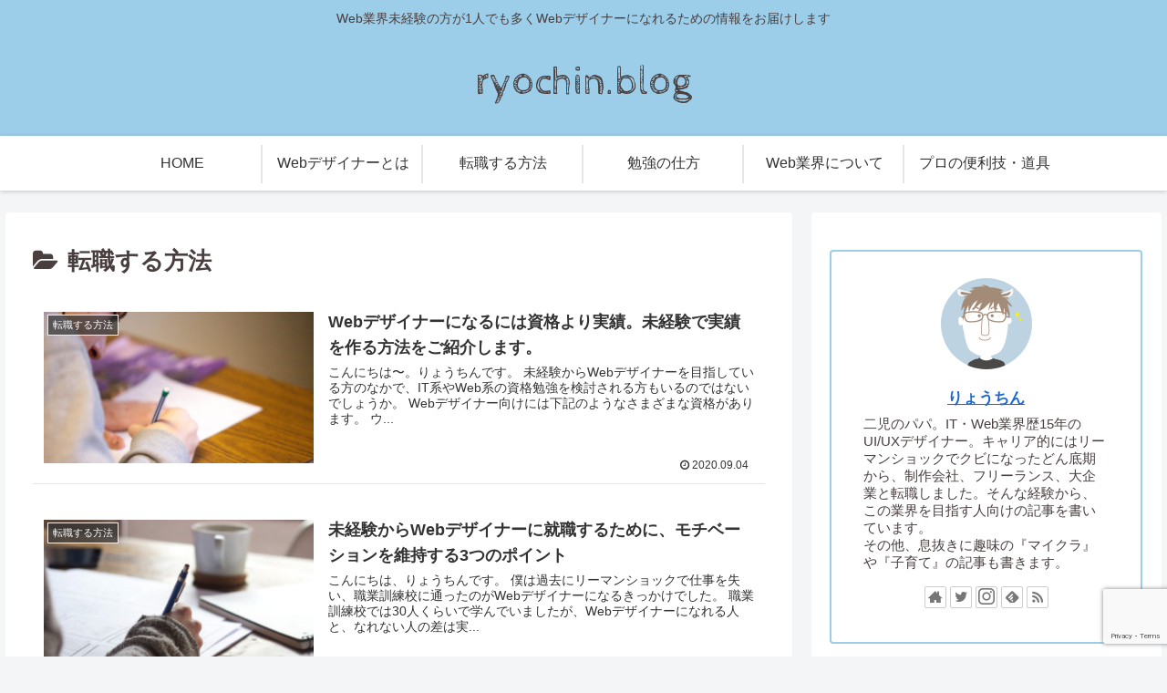

--- FILE ---
content_type: text/html; charset=utf-8
request_url: https://www.google.com/recaptcha/api2/anchor?ar=1&k=6LfCZPwjAAAAALy-3CQItXcoBV2Gul9khCFMLwVb&co=aHR0cHM6Ly9yeW9jaGluLmJsb2c6NDQz&hl=en&v=PoyoqOPhxBO7pBk68S4YbpHZ&size=invisible&anchor-ms=20000&execute-ms=30000&cb=kuvform8nzfd
body_size: 48778
content:
<!DOCTYPE HTML><html dir="ltr" lang="en"><head><meta http-equiv="Content-Type" content="text/html; charset=UTF-8">
<meta http-equiv="X-UA-Compatible" content="IE=edge">
<title>reCAPTCHA</title>
<style type="text/css">
/* cyrillic-ext */
@font-face {
  font-family: 'Roboto';
  font-style: normal;
  font-weight: 400;
  font-stretch: 100%;
  src: url(//fonts.gstatic.com/s/roboto/v48/KFO7CnqEu92Fr1ME7kSn66aGLdTylUAMa3GUBHMdazTgWw.woff2) format('woff2');
  unicode-range: U+0460-052F, U+1C80-1C8A, U+20B4, U+2DE0-2DFF, U+A640-A69F, U+FE2E-FE2F;
}
/* cyrillic */
@font-face {
  font-family: 'Roboto';
  font-style: normal;
  font-weight: 400;
  font-stretch: 100%;
  src: url(//fonts.gstatic.com/s/roboto/v48/KFO7CnqEu92Fr1ME7kSn66aGLdTylUAMa3iUBHMdazTgWw.woff2) format('woff2');
  unicode-range: U+0301, U+0400-045F, U+0490-0491, U+04B0-04B1, U+2116;
}
/* greek-ext */
@font-face {
  font-family: 'Roboto';
  font-style: normal;
  font-weight: 400;
  font-stretch: 100%;
  src: url(//fonts.gstatic.com/s/roboto/v48/KFO7CnqEu92Fr1ME7kSn66aGLdTylUAMa3CUBHMdazTgWw.woff2) format('woff2');
  unicode-range: U+1F00-1FFF;
}
/* greek */
@font-face {
  font-family: 'Roboto';
  font-style: normal;
  font-weight: 400;
  font-stretch: 100%;
  src: url(//fonts.gstatic.com/s/roboto/v48/KFO7CnqEu92Fr1ME7kSn66aGLdTylUAMa3-UBHMdazTgWw.woff2) format('woff2');
  unicode-range: U+0370-0377, U+037A-037F, U+0384-038A, U+038C, U+038E-03A1, U+03A3-03FF;
}
/* math */
@font-face {
  font-family: 'Roboto';
  font-style: normal;
  font-weight: 400;
  font-stretch: 100%;
  src: url(//fonts.gstatic.com/s/roboto/v48/KFO7CnqEu92Fr1ME7kSn66aGLdTylUAMawCUBHMdazTgWw.woff2) format('woff2');
  unicode-range: U+0302-0303, U+0305, U+0307-0308, U+0310, U+0312, U+0315, U+031A, U+0326-0327, U+032C, U+032F-0330, U+0332-0333, U+0338, U+033A, U+0346, U+034D, U+0391-03A1, U+03A3-03A9, U+03B1-03C9, U+03D1, U+03D5-03D6, U+03F0-03F1, U+03F4-03F5, U+2016-2017, U+2034-2038, U+203C, U+2040, U+2043, U+2047, U+2050, U+2057, U+205F, U+2070-2071, U+2074-208E, U+2090-209C, U+20D0-20DC, U+20E1, U+20E5-20EF, U+2100-2112, U+2114-2115, U+2117-2121, U+2123-214F, U+2190, U+2192, U+2194-21AE, U+21B0-21E5, U+21F1-21F2, U+21F4-2211, U+2213-2214, U+2216-22FF, U+2308-230B, U+2310, U+2319, U+231C-2321, U+2336-237A, U+237C, U+2395, U+239B-23B7, U+23D0, U+23DC-23E1, U+2474-2475, U+25AF, U+25B3, U+25B7, U+25BD, U+25C1, U+25CA, U+25CC, U+25FB, U+266D-266F, U+27C0-27FF, U+2900-2AFF, U+2B0E-2B11, U+2B30-2B4C, U+2BFE, U+3030, U+FF5B, U+FF5D, U+1D400-1D7FF, U+1EE00-1EEFF;
}
/* symbols */
@font-face {
  font-family: 'Roboto';
  font-style: normal;
  font-weight: 400;
  font-stretch: 100%;
  src: url(//fonts.gstatic.com/s/roboto/v48/KFO7CnqEu92Fr1ME7kSn66aGLdTylUAMaxKUBHMdazTgWw.woff2) format('woff2');
  unicode-range: U+0001-000C, U+000E-001F, U+007F-009F, U+20DD-20E0, U+20E2-20E4, U+2150-218F, U+2190, U+2192, U+2194-2199, U+21AF, U+21E6-21F0, U+21F3, U+2218-2219, U+2299, U+22C4-22C6, U+2300-243F, U+2440-244A, U+2460-24FF, U+25A0-27BF, U+2800-28FF, U+2921-2922, U+2981, U+29BF, U+29EB, U+2B00-2BFF, U+4DC0-4DFF, U+FFF9-FFFB, U+10140-1018E, U+10190-1019C, U+101A0, U+101D0-101FD, U+102E0-102FB, U+10E60-10E7E, U+1D2C0-1D2D3, U+1D2E0-1D37F, U+1F000-1F0FF, U+1F100-1F1AD, U+1F1E6-1F1FF, U+1F30D-1F30F, U+1F315, U+1F31C, U+1F31E, U+1F320-1F32C, U+1F336, U+1F378, U+1F37D, U+1F382, U+1F393-1F39F, U+1F3A7-1F3A8, U+1F3AC-1F3AF, U+1F3C2, U+1F3C4-1F3C6, U+1F3CA-1F3CE, U+1F3D4-1F3E0, U+1F3ED, U+1F3F1-1F3F3, U+1F3F5-1F3F7, U+1F408, U+1F415, U+1F41F, U+1F426, U+1F43F, U+1F441-1F442, U+1F444, U+1F446-1F449, U+1F44C-1F44E, U+1F453, U+1F46A, U+1F47D, U+1F4A3, U+1F4B0, U+1F4B3, U+1F4B9, U+1F4BB, U+1F4BF, U+1F4C8-1F4CB, U+1F4D6, U+1F4DA, U+1F4DF, U+1F4E3-1F4E6, U+1F4EA-1F4ED, U+1F4F7, U+1F4F9-1F4FB, U+1F4FD-1F4FE, U+1F503, U+1F507-1F50B, U+1F50D, U+1F512-1F513, U+1F53E-1F54A, U+1F54F-1F5FA, U+1F610, U+1F650-1F67F, U+1F687, U+1F68D, U+1F691, U+1F694, U+1F698, U+1F6AD, U+1F6B2, U+1F6B9-1F6BA, U+1F6BC, U+1F6C6-1F6CF, U+1F6D3-1F6D7, U+1F6E0-1F6EA, U+1F6F0-1F6F3, U+1F6F7-1F6FC, U+1F700-1F7FF, U+1F800-1F80B, U+1F810-1F847, U+1F850-1F859, U+1F860-1F887, U+1F890-1F8AD, U+1F8B0-1F8BB, U+1F8C0-1F8C1, U+1F900-1F90B, U+1F93B, U+1F946, U+1F984, U+1F996, U+1F9E9, U+1FA00-1FA6F, U+1FA70-1FA7C, U+1FA80-1FA89, U+1FA8F-1FAC6, U+1FACE-1FADC, U+1FADF-1FAE9, U+1FAF0-1FAF8, U+1FB00-1FBFF;
}
/* vietnamese */
@font-face {
  font-family: 'Roboto';
  font-style: normal;
  font-weight: 400;
  font-stretch: 100%;
  src: url(//fonts.gstatic.com/s/roboto/v48/KFO7CnqEu92Fr1ME7kSn66aGLdTylUAMa3OUBHMdazTgWw.woff2) format('woff2');
  unicode-range: U+0102-0103, U+0110-0111, U+0128-0129, U+0168-0169, U+01A0-01A1, U+01AF-01B0, U+0300-0301, U+0303-0304, U+0308-0309, U+0323, U+0329, U+1EA0-1EF9, U+20AB;
}
/* latin-ext */
@font-face {
  font-family: 'Roboto';
  font-style: normal;
  font-weight: 400;
  font-stretch: 100%;
  src: url(//fonts.gstatic.com/s/roboto/v48/KFO7CnqEu92Fr1ME7kSn66aGLdTylUAMa3KUBHMdazTgWw.woff2) format('woff2');
  unicode-range: U+0100-02BA, U+02BD-02C5, U+02C7-02CC, U+02CE-02D7, U+02DD-02FF, U+0304, U+0308, U+0329, U+1D00-1DBF, U+1E00-1E9F, U+1EF2-1EFF, U+2020, U+20A0-20AB, U+20AD-20C0, U+2113, U+2C60-2C7F, U+A720-A7FF;
}
/* latin */
@font-face {
  font-family: 'Roboto';
  font-style: normal;
  font-weight: 400;
  font-stretch: 100%;
  src: url(//fonts.gstatic.com/s/roboto/v48/KFO7CnqEu92Fr1ME7kSn66aGLdTylUAMa3yUBHMdazQ.woff2) format('woff2');
  unicode-range: U+0000-00FF, U+0131, U+0152-0153, U+02BB-02BC, U+02C6, U+02DA, U+02DC, U+0304, U+0308, U+0329, U+2000-206F, U+20AC, U+2122, U+2191, U+2193, U+2212, U+2215, U+FEFF, U+FFFD;
}
/* cyrillic-ext */
@font-face {
  font-family: 'Roboto';
  font-style: normal;
  font-weight: 500;
  font-stretch: 100%;
  src: url(//fonts.gstatic.com/s/roboto/v48/KFO7CnqEu92Fr1ME7kSn66aGLdTylUAMa3GUBHMdazTgWw.woff2) format('woff2');
  unicode-range: U+0460-052F, U+1C80-1C8A, U+20B4, U+2DE0-2DFF, U+A640-A69F, U+FE2E-FE2F;
}
/* cyrillic */
@font-face {
  font-family: 'Roboto';
  font-style: normal;
  font-weight: 500;
  font-stretch: 100%;
  src: url(//fonts.gstatic.com/s/roboto/v48/KFO7CnqEu92Fr1ME7kSn66aGLdTylUAMa3iUBHMdazTgWw.woff2) format('woff2');
  unicode-range: U+0301, U+0400-045F, U+0490-0491, U+04B0-04B1, U+2116;
}
/* greek-ext */
@font-face {
  font-family: 'Roboto';
  font-style: normal;
  font-weight: 500;
  font-stretch: 100%;
  src: url(//fonts.gstatic.com/s/roboto/v48/KFO7CnqEu92Fr1ME7kSn66aGLdTylUAMa3CUBHMdazTgWw.woff2) format('woff2');
  unicode-range: U+1F00-1FFF;
}
/* greek */
@font-face {
  font-family: 'Roboto';
  font-style: normal;
  font-weight: 500;
  font-stretch: 100%;
  src: url(//fonts.gstatic.com/s/roboto/v48/KFO7CnqEu92Fr1ME7kSn66aGLdTylUAMa3-UBHMdazTgWw.woff2) format('woff2');
  unicode-range: U+0370-0377, U+037A-037F, U+0384-038A, U+038C, U+038E-03A1, U+03A3-03FF;
}
/* math */
@font-face {
  font-family: 'Roboto';
  font-style: normal;
  font-weight: 500;
  font-stretch: 100%;
  src: url(//fonts.gstatic.com/s/roboto/v48/KFO7CnqEu92Fr1ME7kSn66aGLdTylUAMawCUBHMdazTgWw.woff2) format('woff2');
  unicode-range: U+0302-0303, U+0305, U+0307-0308, U+0310, U+0312, U+0315, U+031A, U+0326-0327, U+032C, U+032F-0330, U+0332-0333, U+0338, U+033A, U+0346, U+034D, U+0391-03A1, U+03A3-03A9, U+03B1-03C9, U+03D1, U+03D5-03D6, U+03F0-03F1, U+03F4-03F5, U+2016-2017, U+2034-2038, U+203C, U+2040, U+2043, U+2047, U+2050, U+2057, U+205F, U+2070-2071, U+2074-208E, U+2090-209C, U+20D0-20DC, U+20E1, U+20E5-20EF, U+2100-2112, U+2114-2115, U+2117-2121, U+2123-214F, U+2190, U+2192, U+2194-21AE, U+21B0-21E5, U+21F1-21F2, U+21F4-2211, U+2213-2214, U+2216-22FF, U+2308-230B, U+2310, U+2319, U+231C-2321, U+2336-237A, U+237C, U+2395, U+239B-23B7, U+23D0, U+23DC-23E1, U+2474-2475, U+25AF, U+25B3, U+25B7, U+25BD, U+25C1, U+25CA, U+25CC, U+25FB, U+266D-266F, U+27C0-27FF, U+2900-2AFF, U+2B0E-2B11, U+2B30-2B4C, U+2BFE, U+3030, U+FF5B, U+FF5D, U+1D400-1D7FF, U+1EE00-1EEFF;
}
/* symbols */
@font-face {
  font-family: 'Roboto';
  font-style: normal;
  font-weight: 500;
  font-stretch: 100%;
  src: url(//fonts.gstatic.com/s/roboto/v48/KFO7CnqEu92Fr1ME7kSn66aGLdTylUAMaxKUBHMdazTgWw.woff2) format('woff2');
  unicode-range: U+0001-000C, U+000E-001F, U+007F-009F, U+20DD-20E0, U+20E2-20E4, U+2150-218F, U+2190, U+2192, U+2194-2199, U+21AF, U+21E6-21F0, U+21F3, U+2218-2219, U+2299, U+22C4-22C6, U+2300-243F, U+2440-244A, U+2460-24FF, U+25A0-27BF, U+2800-28FF, U+2921-2922, U+2981, U+29BF, U+29EB, U+2B00-2BFF, U+4DC0-4DFF, U+FFF9-FFFB, U+10140-1018E, U+10190-1019C, U+101A0, U+101D0-101FD, U+102E0-102FB, U+10E60-10E7E, U+1D2C0-1D2D3, U+1D2E0-1D37F, U+1F000-1F0FF, U+1F100-1F1AD, U+1F1E6-1F1FF, U+1F30D-1F30F, U+1F315, U+1F31C, U+1F31E, U+1F320-1F32C, U+1F336, U+1F378, U+1F37D, U+1F382, U+1F393-1F39F, U+1F3A7-1F3A8, U+1F3AC-1F3AF, U+1F3C2, U+1F3C4-1F3C6, U+1F3CA-1F3CE, U+1F3D4-1F3E0, U+1F3ED, U+1F3F1-1F3F3, U+1F3F5-1F3F7, U+1F408, U+1F415, U+1F41F, U+1F426, U+1F43F, U+1F441-1F442, U+1F444, U+1F446-1F449, U+1F44C-1F44E, U+1F453, U+1F46A, U+1F47D, U+1F4A3, U+1F4B0, U+1F4B3, U+1F4B9, U+1F4BB, U+1F4BF, U+1F4C8-1F4CB, U+1F4D6, U+1F4DA, U+1F4DF, U+1F4E3-1F4E6, U+1F4EA-1F4ED, U+1F4F7, U+1F4F9-1F4FB, U+1F4FD-1F4FE, U+1F503, U+1F507-1F50B, U+1F50D, U+1F512-1F513, U+1F53E-1F54A, U+1F54F-1F5FA, U+1F610, U+1F650-1F67F, U+1F687, U+1F68D, U+1F691, U+1F694, U+1F698, U+1F6AD, U+1F6B2, U+1F6B9-1F6BA, U+1F6BC, U+1F6C6-1F6CF, U+1F6D3-1F6D7, U+1F6E0-1F6EA, U+1F6F0-1F6F3, U+1F6F7-1F6FC, U+1F700-1F7FF, U+1F800-1F80B, U+1F810-1F847, U+1F850-1F859, U+1F860-1F887, U+1F890-1F8AD, U+1F8B0-1F8BB, U+1F8C0-1F8C1, U+1F900-1F90B, U+1F93B, U+1F946, U+1F984, U+1F996, U+1F9E9, U+1FA00-1FA6F, U+1FA70-1FA7C, U+1FA80-1FA89, U+1FA8F-1FAC6, U+1FACE-1FADC, U+1FADF-1FAE9, U+1FAF0-1FAF8, U+1FB00-1FBFF;
}
/* vietnamese */
@font-face {
  font-family: 'Roboto';
  font-style: normal;
  font-weight: 500;
  font-stretch: 100%;
  src: url(//fonts.gstatic.com/s/roboto/v48/KFO7CnqEu92Fr1ME7kSn66aGLdTylUAMa3OUBHMdazTgWw.woff2) format('woff2');
  unicode-range: U+0102-0103, U+0110-0111, U+0128-0129, U+0168-0169, U+01A0-01A1, U+01AF-01B0, U+0300-0301, U+0303-0304, U+0308-0309, U+0323, U+0329, U+1EA0-1EF9, U+20AB;
}
/* latin-ext */
@font-face {
  font-family: 'Roboto';
  font-style: normal;
  font-weight: 500;
  font-stretch: 100%;
  src: url(//fonts.gstatic.com/s/roboto/v48/KFO7CnqEu92Fr1ME7kSn66aGLdTylUAMa3KUBHMdazTgWw.woff2) format('woff2');
  unicode-range: U+0100-02BA, U+02BD-02C5, U+02C7-02CC, U+02CE-02D7, U+02DD-02FF, U+0304, U+0308, U+0329, U+1D00-1DBF, U+1E00-1E9F, U+1EF2-1EFF, U+2020, U+20A0-20AB, U+20AD-20C0, U+2113, U+2C60-2C7F, U+A720-A7FF;
}
/* latin */
@font-face {
  font-family: 'Roboto';
  font-style: normal;
  font-weight: 500;
  font-stretch: 100%;
  src: url(//fonts.gstatic.com/s/roboto/v48/KFO7CnqEu92Fr1ME7kSn66aGLdTylUAMa3yUBHMdazQ.woff2) format('woff2');
  unicode-range: U+0000-00FF, U+0131, U+0152-0153, U+02BB-02BC, U+02C6, U+02DA, U+02DC, U+0304, U+0308, U+0329, U+2000-206F, U+20AC, U+2122, U+2191, U+2193, U+2212, U+2215, U+FEFF, U+FFFD;
}
/* cyrillic-ext */
@font-face {
  font-family: 'Roboto';
  font-style: normal;
  font-weight: 900;
  font-stretch: 100%;
  src: url(//fonts.gstatic.com/s/roboto/v48/KFO7CnqEu92Fr1ME7kSn66aGLdTylUAMa3GUBHMdazTgWw.woff2) format('woff2');
  unicode-range: U+0460-052F, U+1C80-1C8A, U+20B4, U+2DE0-2DFF, U+A640-A69F, U+FE2E-FE2F;
}
/* cyrillic */
@font-face {
  font-family: 'Roboto';
  font-style: normal;
  font-weight: 900;
  font-stretch: 100%;
  src: url(//fonts.gstatic.com/s/roboto/v48/KFO7CnqEu92Fr1ME7kSn66aGLdTylUAMa3iUBHMdazTgWw.woff2) format('woff2');
  unicode-range: U+0301, U+0400-045F, U+0490-0491, U+04B0-04B1, U+2116;
}
/* greek-ext */
@font-face {
  font-family: 'Roboto';
  font-style: normal;
  font-weight: 900;
  font-stretch: 100%;
  src: url(//fonts.gstatic.com/s/roboto/v48/KFO7CnqEu92Fr1ME7kSn66aGLdTylUAMa3CUBHMdazTgWw.woff2) format('woff2');
  unicode-range: U+1F00-1FFF;
}
/* greek */
@font-face {
  font-family: 'Roboto';
  font-style: normal;
  font-weight: 900;
  font-stretch: 100%;
  src: url(//fonts.gstatic.com/s/roboto/v48/KFO7CnqEu92Fr1ME7kSn66aGLdTylUAMa3-UBHMdazTgWw.woff2) format('woff2');
  unicode-range: U+0370-0377, U+037A-037F, U+0384-038A, U+038C, U+038E-03A1, U+03A3-03FF;
}
/* math */
@font-face {
  font-family: 'Roboto';
  font-style: normal;
  font-weight: 900;
  font-stretch: 100%;
  src: url(//fonts.gstatic.com/s/roboto/v48/KFO7CnqEu92Fr1ME7kSn66aGLdTylUAMawCUBHMdazTgWw.woff2) format('woff2');
  unicode-range: U+0302-0303, U+0305, U+0307-0308, U+0310, U+0312, U+0315, U+031A, U+0326-0327, U+032C, U+032F-0330, U+0332-0333, U+0338, U+033A, U+0346, U+034D, U+0391-03A1, U+03A3-03A9, U+03B1-03C9, U+03D1, U+03D5-03D6, U+03F0-03F1, U+03F4-03F5, U+2016-2017, U+2034-2038, U+203C, U+2040, U+2043, U+2047, U+2050, U+2057, U+205F, U+2070-2071, U+2074-208E, U+2090-209C, U+20D0-20DC, U+20E1, U+20E5-20EF, U+2100-2112, U+2114-2115, U+2117-2121, U+2123-214F, U+2190, U+2192, U+2194-21AE, U+21B0-21E5, U+21F1-21F2, U+21F4-2211, U+2213-2214, U+2216-22FF, U+2308-230B, U+2310, U+2319, U+231C-2321, U+2336-237A, U+237C, U+2395, U+239B-23B7, U+23D0, U+23DC-23E1, U+2474-2475, U+25AF, U+25B3, U+25B7, U+25BD, U+25C1, U+25CA, U+25CC, U+25FB, U+266D-266F, U+27C0-27FF, U+2900-2AFF, U+2B0E-2B11, U+2B30-2B4C, U+2BFE, U+3030, U+FF5B, U+FF5D, U+1D400-1D7FF, U+1EE00-1EEFF;
}
/* symbols */
@font-face {
  font-family: 'Roboto';
  font-style: normal;
  font-weight: 900;
  font-stretch: 100%;
  src: url(//fonts.gstatic.com/s/roboto/v48/KFO7CnqEu92Fr1ME7kSn66aGLdTylUAMaxKUBHMdazTgWw.woff2) format('woff2');
  unicode-range: U+0001-000C, U+000E-001F, U+007F-009F, U+20DD-20E0, U+20E2-20E4, U+2150-218F, U+2190, U+2192, U+2194-2199, U+21AF, U+21E6-21F0, U+21F3, U+2218-2219, U+2299, U+22C4-22C6, U+2300-243F, U+2440-244A, U+2460-24FF, U+25A0-27BF, U+2800-28FF, U+2921-2922, U+2981, U+29BF, U+29EB, U+2B00-2BFF, U+4DC0-4DFF, U+FFF9-FFFB, U+10140-1018E, U+10190-1019C, U+101A0, U+101D0-101FD, U+102E0-102FB, U+10E60-10E7E, U+1D2C0-1D2D3, U+1D2E0-1D37F, U+1F000-1F0FF, U+1F100-1F1AD, U+1F1E6-1F1FF, U+1F30D-1F30F, U+1F315, U+1F31C, U+1F31E, U+1F320-1F32C, U+1F336, U+1F378, U+1F37D, U+1F382, U+1F393-1F39F, U+1F3A7-1F3A8, U+1F3AC-1F3AF, U+1F3C2, U+1F3C4-1F3C6, U+1F3CA-1F3CE, U+1F3D4-1F3E0, U+1F3ED, U+1F3F1-1F3F3, U+1F3F5-1F3F7, U+1F408, U+1F415, U+1F41F, U+1F426, U+1F43F, U+1F441-1F442, U+1F444, U+1F446-1F449, U+1F44C-1F44E, U+1F453, U+1F46A, U+1F47D, U+1F4A3, U+1F4B0, U+1F4B3, U+1F4B9, U+1F4BB, U+1F4BF, U+1F4C8-1F4CB, U+1F4D6, U+1F4DA, U+1F4DF, U+1F4E3-1F4E6, U+1F4EA-1F4ED, U+1F4F7, U+1F4F9-1F4FB, U+1F4FD-1F4FE, U+1F503, U+1F507-1F50B, U+1F50D, U+1F512-1F513, U+1F53E-1F54A, U+1F54F-1F5FA, U+1F610, U+1F650-1F67F, U+1F687, U+1F68D, U+1F691, U+1F694, U+1F698, U+1F6AD, U+1F6B2, U+1F6B9-1F6BA, U+1F6BC, U+1F6C6-1F6CF, U+1F6D3-1F6D7, U+1F6E0-1F6EA, U+1F6F0-1F6F3, U+1F6F7-1F6FC, U+1F700-1F7FF, U+1F800-1F80B, U+1F810-1F847, U+1F850-1F859, U+1F860-1F887, U+1F890-1F8AD, U+1F8B0-1F8BB, U+1F8C0-1F8C1, U+1F900-1F90B, U+1F93B, U+1F946, U+1F984, U+1F996, U+1F9E9, U+1FA00-1FA6F, U+1FA70-1FA7C, U+1FA80-1FA89, U+1FA8F-1FAC6, U+1FACE-1FADC, U+1FADF-1FAE9, U+1FAF0-1FAF8, U+1FB00-1FBFF;
}
/* vietnamese */
@font-face {
  font-family: 'Roboto';
  font-style: normal;
  font-weight: 900;
  font-stretch: 100%;
  src: url(//fonts.gstatic.com/s/roboto/v48/KFO7CnqEu92Fr1ME7kSn66aGLdTylUAMa3OUBHMdazTgWw.woff2) format('woff2');
  unicode-range: U+0102-0103, U+0110-0111, U+0128-0129, U+0168-0169, U+01A0-01A1, U+01AF-01B0, U+0300-0301, U+0303-0304, U+0308-0309, U+0323, U+0329, U+1EA0-1EF9, U+20AB;
}
/* latin-ext */
@font-face {
  font-family: 'Roboto';
  font-style: normal;
  font-weight: 900;
  font-stretch: 100%;
  src: url(//fonts.gstatic.com/s/roboto/v48/KFO7CnqEu92Fr1ME7kSn66aGLdTylUAMa3KUBHMdazTgWw.woff2) format('woff2');
  unicode-range: U+0100-02BA, U+02BD-02C5, U+02C7-02CC, U+02CE-02D7, U+02DD-02FF, U+0304, U+0308, U+0329, U+1D00-1DBF, U+1E00-1E9F, U+1EF2-1EFF, U+2020, U+20A0-20AB, U+20AD-20C0, U+2113, U+2C60-2C7F, U+A720-A7FF;
}
/* latin */
@font-face {
  font-family: 'Roboto';
  font-style: normal;
  font-weight: 900;
  font-stretch: 100%;
  src: url(//fonts.gstatic.com/s/roboto/v48/KFO7CnqEu92Fr1ME7kSn66aGLdTylUAMa3yUBHMdazQ.woff2) format('woff2');
  unicode-range: U+0000-00FF, U+0131, U+0152-0153, U+02BB-02BC, U+02C6, U+02DA, U+02DC, U+0304, U+0308, U+0329, U+2000-206F, U+20AC, U+2122, U+2191, U+2193, U+2212, U+2215, U+FEFF, U+FFFD;
}

</style>
<link rel="stylesheet" type="text/css" href="https://www.gstatic.com/recaptcha/releases/PoyoqOPhxBO7pBk68S4YbpHZ/styles__ltr.css">
<script nonce="fMwWmLriXsXOE4gE-pS1uw" type="text/javascript">window['__recaptcha_api'] = 'https://www.google.com/recaptcha/api2/';</script>
<script type="text/javascript" src="https://www.gstatic.com/recaptcha/releases/PoyoqOPhxBO7pBk68S4YbpHZ/recaptcha__en.js" nonce="fMwWmLriXsXOE4gE-pS1uw">
      
    </script></head>
<body><div id="rc-anchor-alert" class="rc-anchor-alert"></div>
<input type="hidden" id="recaptcha-token" value="[base64]">
<script type="text/javascript" nonce="fMwWmLriXsXOE4gE-pS1uw">
      recaptcha.anchor.Main.init("[\x22ainput\x22,[\x22bgdata\x22,\x22\x22,\[base64]/[base64]/MjU1Ong/[base64]/[base64]/[base64]/[base64]/[base64]/[base64]/[base64]/[base64]/[base64]/[base64]/[base64]/[base64]/[base64]/[base64]/[base64]\\u003d\x22,\[base64]\\u003d\x22,\x22w57Du8K2I8KFw5xcw4U5DcKtwqQ4woXDtxRTJgZlwpYpw4fDtsKzwofCrWNNwpFpw4rDnmHDvsOJwro0UsOBKgLClmEDSG/DrsOmMMKxw4FrXHbChSIUSMOLw7zCssKbw7vClMKzwr3CoMO8AgzCssK9c8KiwqbChiJfAcO9w77Cg8KrwoDCvFvCh8OLODZeXMOWC8KqdTBycMOANB/Cg8KpDBQTw5gBYkVJwqvCmcOGw73DhsOcTwhBwqIFwo0Hw4TDkyUFwoAOwoHCnsOLSsKVw4LClFbCp8KBIRMDasKXw5/[base64]/NFt2w4HClQcjTlFDLwTCh15Dw4zDr0LCgTzDvsK+wpjDjn8swrJAZMOhw5DDs8KRwo3DhEsAw41Aw5/DocKcAWANwprDrsO6wr/[base64]/[base64]/[base64]/HFjCi8KvYcOjw7FRwrNXwoNCFMKZwq1AccOofhJ3w6gPw7jDkRTDrXodLFTCumPDlB1vw7M0wrjCrkVIw4XDs8KQwpUVF3LDi0PDlsODPlLDhcO3wo89EcOTwrvDmGA+wq0kwo/Cu8O9w6Yew6RgCmzCvmkNw4x4wprDusO4IlrChHZCFW/CncOBwqEnw4LCmijDtMONw6DCo8OUeEIfwoZ6w5MYAcO+WcK4w6TCscOjw6vDrcOew4AANE3Cgk98HD9vw49CCsKjw6NbwoJEwq/Dr8KpccOUDnbCp0zDvXTClMOBURM7w7jCksOnbR3DhlcWwp/Ct8Knw6LDuVEIwpoRDkLCjsOLwqB1wo9cwp85wofCoy7DkMO+JS7DjkhTETzDg8Kow4fCrMKYNUxdw7nCscOAwq09wpIWw6BGZyDDpljChcOTw6fDoMODwqslw5PDhE3Cow1EwqTCgcKKWWNHw78Gw6/[base64]/w4U/wozCo2oKwoTCisK+wrbDrT3DrnXDtjTCqU4Fw7nCm0oUM8KIWSnClMOGKcKsw4rCpjo+WsKkFWDCq0jCrDkAw6NWw6TClwHDkHjDoXTCq2hHYMOBBMKnDcOOdXLDq8O3wp9+w7TDuMO1wqrClsOxwr/Cg8OtwpvDnsO/w6oCR2hZcGLCiMKeHE1mwqMVw4QUwrHCtD3ChMOfDlPCoSjCg3vCrUJMQBDDuwh6XTc3wrsrw5YtQxXDjcOSw5TDi8OuPTF8w6JNEsKWw7YrwolQAsKow7DClDIRw6d1woLDlwRNw4pfwp3DoRTDkW3CjcO/w43CtsKuH8OswofDnVYkwp8Dwq9Mwrt2SsOKw7dfDWNSByvDnk/Cj8O3w4TChgLDvMKZMDrDlMKUw7rCsMOlw7fCksK+wqQQwqwawpJJSQN+w7QdwqEjw7zDkD7CqFBsLwdgwrLDrh9Lw6/DrsO5w5rDkxMcHsKdw7Miw4bCjsOVNsO7GgbCtTrCklPCmBQBw6duworDnztGTMOJecKJZcKzw5x5AW5xCRXDlMOFY2xywprDmlbDpSnCmcOVHMKxw5R1w5l0wpsBwoPCgB3CgFp/WwZvTD/CtE7CoSbDvjg3TsOkwoBKw43DuXfCoMKRwrnDjcK0R0rCu8KFwpwlwqnDksO5wr8TUMKGX8OqwqbChsODwognw7M7OsKpwoHCrcOGDsK1w4opQMK+wqgvXxrDq2/[base64]/CizVMw6hrE1jCnMKLLcOKZcKnw7rDg8KLwpnCkC3DtWALw5/DucKVwql7ZMKzOmbDs8O/[base64]/wq5sGcKQAsKnwpxHwonCpcOxw6PDqWDDksKjTggYL8K3wpDDmMOsFsO3wqnDlTEiw6QCw48TwobDt0/DosONL8OYeMKjf8OhOMOHCcOaw4LCt3/DkMOPw5jCnGvCmlTCnR3CsyfDmsKTwqlcFsOYMMKlPMKjw6F4wqVlwrcQw6Jhw7Jdwp8OXCBEE8KYw75Nw7jCqlIDWAsQwrDCpUIkwrQKw5oQwpnCsMOKw6/[base64]/[base64]/ConzDrMOww4kOw47DmMKZw5LDkMKLw70Tw53Cs1dTw5/DnMKjw4PCocKkw43DqWURwqJ0wpLDqMO2wpHDkVjCmcOew61CIiwCAUPDqWtuYzLDsRXDnVJFMcK6worDp2HCl1gZDsKYw5MQLMOHIlnCusKuwoUuKcK8IlPCt8OZwoLCn8O3wpTCkVHCtV9JFxY5w6LCrsOGIsKSaBNsLMO4w4hHw53CscOiwovDq8K/wp7Dj8KXEl/CpFsCwpJRw5vDnMOYfjDCiRhmwrcCw6/Dl8Ogw7TCjU44wo7CiRoiwr12U1vDisK0w7DCjsOaUT9ifVFnwrnCr8ONPnjDnRdIw6nCuXV+worCqsO3OVXDmkHCqHDCqBjCvcKSZcKfwrwEJcKlfMO0w5s1GsKhwr5HDsKkw7FaRwnDlcKFTMO/w41mwo9BCMOnwqzDocOswr7ChcO7WztFeFpFwrMXU1zCtG1mw47Ckm8zU13DrsKPJCd9EHbDrMOAw58Ew5bDr0vCmVzDhjjCmsOyeH47Glg/[base64]/cG40IgrCg8Kob8OMBTESJMO2woklRsO/[base64]/w4RKfcOHwoR2w4NAd8KTw7ISw7sFVMOLw4pALcOUOsObw7kVwpoAFMOawrBoT013b11sw4gzC0/[base64]/DpcKyw5LDnMKKAAYobsKWPBgewrk+w7zDiMKLwpDCrEzDuU8Dw4UpHMKUJ8OJf8KLwpQyw5XDvnlvw7RDw7rDosKQw6oDw4dzwqbDqsKEcjgXwodQMsKpYcOuXMOdTgTDqQEPfsKgwprDisOBwrknwqoswohpwodOwrYZc3vCmQRVahzCgMOkw6EAJ8Kpwo4Vw6/CgxLCjXd4w4zCt8OswqAiw6gdBsO4wpcBKWNlV8K9cDTDtz7Cm8OQwoV8wqFqwrvCj3jCjxseVF9BDsK6w6jDhsOqw6dmHU4Gw5ZFFiLClylCZX1Ew4FCw6F4CsKzP8KIDH3CvcKnYMOIA8KzQ3TDrHtUGCAhwr9MwqwXL3cAPEEywr/Cr8OxE8Oyw5XDqMO/d8Kxw7DCuSkZdMKMwpYLwrdQdHDDm1rCsMKew4DCrMKfwrLDoXFxw4fDsUt1w6EZeklucsKHJMKIJsOHwobCosKlwpPCpMKnJnASw51JE8OvwoLCsVkhdcObccK5R8OkwrbCjsOxw5vDnEgYbsK4EcKLQ1cMwojCh8OKEsKiasKTe20Qw4zCrjYOPhhswoXDnS/Cu8KLw6jCii3CmsOAexDCmMKOKsKDwq7CrUVLe8KGM8O3dMKZO8O+w57CtFXCvsKCVioKwrZPNcOSM1FAGMK/D8Okw7HDq8KWw4HCnsOEL8KjXx9Hw67DkcK5w6pFw4fDtUbCg8K8w4bCn1fCkTfDtVM3wqDCoktrwobCghPDmWBmwqfDpkzDp8OYSQPCkMO5wq14WMK5IngDH8Kcw45Cw5LDgcKAw7vCgQtcfsO6w43CmsONwqJ5w6YeW8KodRHDmG/DnsKnw4nCncK2wqZ2wqHDrFPChT/ClMKCw6FgWE1EdVHDjHXDmwXDsMKiw5/DmMKLDcK9ZcOpwq5UCcK7wqoYw4Bdw4MdwrBKNcKgw4bCqjHDh8KeVUJEFcKDwpjCoDRYwpx0aMK8JsOvWRjCm2VQAEjCqRNhw7VHXsK8CsOQw4PDt2PDhj7DgMKdKsOuwqbCkzzCoxbClxDCvgp5ecKFwo/CmnYdw7twwr/CgUFgElMZGhkZwqfDvDjDnsO8VxXCmsKaRx9Pwp0iwrJrwrxwwq/Dj10Ww77Dpj7CvsOldEHCpjE2wpvCiywDOnrCoycAUMOLdHrCtHg3w7rDr8KywpQ/TkfCjX8qIMKGO8OHwonCnCjCpF7DmcOEWMKKw5LCscOhw71zNRnDtcKobsOkw7ZDCMOsw5Z4wpLCtMKOJsKzw70Qw4kXSsO0U0jCicOewo5tw5LCiMKSw5XDssOoDyHDnMKNez/[base64]/XMO6w7fCsMOhBcKzP8OkEcKkwq1MTHl8wohtA3zCiDHCkcKUw4wbwqUQwosleFDChsOnWRc5wrLDvMK0woBswrHDsMORw4thXxoAw7Yhw5vCj8KXZ8OMwqNTP8Krw6hlDMOEw6Nobz3ClGnCjgzCvsKuecOZw7/DvTJVwo09w5E0wp1ow7ZFw5ZIwqsNwr7ChQPCliTCvCXChVR0wr5TacK6wpRBEhhuQgwgw7tLwpAzwpfDjVReZMKXYsKUesKEw5LDpV0cEMKtwr7DocKcwpDClMKuwo3DmE5HwpMTOyTCucKXw6RtG8KQfDZbwqgZNsO+wpXCojgkwofCsE/DpsO2w49ILgvDjsKawqcaXmrDscOKDMKXbMO3w7JXw4wDEU7Dl8OtP8O+ZsOzPGbDng03w4fCl8OZKkDCjUbCpidJw5vChjY5CsOWOMOZwp7CsVt9wp/DhB7Dsm7CvnPCqWnCvjPDmMKVwrwjYsK4Z1PDnTDCmMOBUcOMU3/Dth7CoHXDqXDCgcOheBJnwqxjw53DiMKLw4vDg2vChsOBw4vChsKjYA/CpXHDg8OlJ8OnacOmc8O1dsKnw4bCqsKCw5tcIWXCuQjDvMOYSMK0w7vCtcOaOQcGccOlw45+XzsJwoNjWDDChcOqP8Kfwpw5dcKmw4I0w5bDlcKcw77DqMOUwrLCl8KwU2bCrRJ8wrDDgBHDrXPCkcK/CcOIw7NwJMKgw5B7bMOYw5VJey4ew7QUwojDkMKywrbCqcO5UU8pcsOOw7/[base64]/CkcKUfMOwFsKNQCfDs8O2ecOuw4gYQ1pLw7nDssOcclkAQsO+w4pIw4PDvsOWCcO4w7cbw7QPbmVyw5oHw7JmdDp6w6RxwonCj8KMw5/CgMKnLhvDlHvDvsOdwo98wpFWwp83w6sxw59Sw6rDncO8ZcKMQ8OOaEJ6wpfDpMK7wqXCl8Ohw64hwp7CkcOpEB4gOsOFPsO/BhFcwofDq8OyDMOHVisuw4fCjk3ChDlwCcKrSzdzwoLCqcKzw6TDp2JZwodDwoTDg3TCoQ/ChcOWwozCsStHCMKRwp/CiUrCswMxw4dUwrjDjsO+ISptwoQlw6jDssOaw7VROCrDo8OEB8KjCcK8FEBeRn8jEMOJwqkAUQXDlsK2YcKgO8K9wqTCvsKKwqJvEcOPA8KaIDJ/T8KpAcKcR8KiwrU1M8OXw7fDosORJijDqWXDpsKcSMK2wo0Yw7PDt8O/w6rDvcKNLmbDgsOER3TCnsKCw4HCjMKEb0fCkcKNXcKIwpsjw7nCn8KTaTHDuHk8SsKqwp3DpCTCiGNFTVbDs8OqaVTCklrCq8OCJCkEFkPDpzbCl8KNYTjDhErCucKrTMKGw4Uyw6fCnsOJwqp+w67DjQhhwqTCmjzChhvDpcOyw7oGNgTCmcKbwovCoxrCtMO/KsOdwpVLe8OtMVTClsKkwrrDiUTDkWRlwoxLEnsSalI6woUnw5TCkSdsQMKcw4x6LMKew6PChMKow6fDjR0Twr4mw4dTw4FkSmfDkicfCcKUwr7Dvg7DozdrLGPCg8O9ScOzwprDnSvCtihWwp82w77CnGrDkx/[base64]/DgcK0AcO8Ag4mw6A0wo/ChcOJY8ODwpXCqcKGwozCoypZP8K+w6Q7cj4twqTDrk/Dlj/DssKgDXrDpyLCscK9Vy9yWg4aU8KNw65ZwpVUDAHDnSxow5bCtg8Twp3CsDDCs8OWXxNpwrw4SnIAw65mQMKhUMK3wrxNU8OaRxfDrnF4CjPDscOOAcKOWnYRbgDDlMKVG1bCrlrCoWPDtWoNwrzDp8OjUMKvw5XCm8OBw7nDg2wOw6XCtw7DmAjChg9fw4Etw7/DnMO2w6rCqsOkbMKmw5/[base64]/DscOXTMKGw6TDtsKUP8KCGMO0w6xRCl4Lw4TCm3nCi8OiRlTDvUrCsSQRw4nDrxVhEcKHwrTCj0bCuzpiw4ANwp7CtErCvzzDrlnDrcKyKcOzw49tVcO/OHXDm8Odw5/Duk8IOcKSwp/DpXLCoFZBI8OHZ3TDmsKfQwHCtBfDjcKwF8OEwqF/GwbCtjnCpj9kw4nDk2vDs8Ojwq9RIDB/TxFHKBkWHMOlw5kJSXDDlcOlw5bDj8ORw47DsWDDrsKjw6TDqsO4w5EXe2vDm24Cw5fDt8OtE8OEw5jDkCbDgkEow5sDwrJ6aMOwwqjCrsO+VxdBOTDDrRBJwpPDsMO4wqVKV1vClX06w5gqXcOYwprCmWQZw6Vze8Ohwpwcwr8bViR/[base64]/CkcK0NMOaw5pEw5Ziw78oayDCpCFDWQHCvkvCgMKgw7nChEB0ecO9w5/[base64]/[base64]/CiFfDhsKsSMK9w70iwqfClcKaw51FwqpXJCsJw7jCusOoIcOww5xYwqDDn1TCszXCncK7w6TDgcOjJsKHwrhuw6vDqMKhwoY1wq/[base64]/[base64]/DgXVJaQMewo01wqjCkwgodMOjw69pWcK7ZiBww5wjcMK0w7wOwqoLHk9od8OfwoBrQUbDssKcCsKfw6klHMOSwoUMLFvDjF3CiijDsRfDv2ZLw68jZ8Ozwp4cw6Aab1nCs8OGEsK0w4XDsVjDjitDw7/CrkDDkFHDoMOZw47CtxIyLHDDn8OhwpZSwrJMJ8KyMG7CvMKvwqbDjCsKJlHDu8Onw6xROlnDvsOewpcAwqvCu8OdIkk/eMKVw6tdworClcOkCsKCw5vChsK3w4EbVGdPw4HCigrDmMOFwonCg8KZa8OjwonCsGxvw5rCqSVDwpXCqi02wpkCwoLDgE41wrEZw5DCqsOFPx3Dgl/CnQPCgy89w7rDv2fDrkPDq23DqcK/w5rDvgU3c8KYwonDgCQVw7XDuATCjBvDmcKOPsK9XXnCqcOnw4vDtj3DvkZ0w4Nfw6fDgsOoEcKnZsKKfsOBwpADw5Nvwolkwptrw5nCjmbDi8KEw7fDscK/w5TCgsOrw4tDeXbDulksw5IINsKFwqlFccKmeQNyw6QmwoBawo/Du1fDulHDinLDsk8wfRwqM8KFfBDCrsK/wqR9DsKLAsOMw7jCo2XChMKFYcOww58bwpsPAU0qw41RwqcdCcOveMOKbk95wqLCrcOVw4rCssOuAcOQw53Dt8O/SsKZLFXDmAPDpxfCr0TDssO+wqjDpMO+w6XCtHNrEy8HfsKRwqjChBNVw49sZgfCvhXDnMO/wqHCpBvDlUbCncKTw73DpMKtw7rDpwMEfsOIScKGHRnDsCvCuGTCjMOsRDDCvytTwrt1w7jCicK/Wmlnw7klw5HCoD3DnBHDuzjDnsOJZVzChUM4HW8Jw7o5w4XCvcO4IzVEw48pTHslYkg0JzvDvMKGw6vDrQDDuRcXAzdjw7bDjzTDtBPDncKEB1rDgsKIbQfDvcK/NywNHDdvD1VsInvDrDNKwpJSwqwLGMK8UcKDwoHDmT1kCMO3W03CisKiwrbCuMO7wrrDnMO2wo/DiA7DrsO5E8KTwrAXw4LCgW/DtHLDpU8gw7FgZ8OAP2rDqsKUw6B7fcKkE0PCpQkTw7jDpcOle8KvwoAzXsOEwr97VMOTw7UaJcOYJ8O7TiFywpHDjBjDh8O2AsKVw6XCrMOWwo5Jw6nClWzDnMOow7DCvgXCpcK4w7I0w7XCjC0Ew6lYXSfDpcKIwqbCsAg/esO/HcKILANaOkLDl8OFw4/CgMK8wpFKwo7Dg8Onazguw73DqWfCg8Kgw60NOcKbwqTCqsKtEALDl8KkSk/[base64]/DiMKmfQgMw7hkwq4dwqnCgyFBw7TDpcKhwqc7K8OwwrDDtjh1wpp/FmfCpU46w7EMPSZSUgvDoCZFPhtUw4lKw7Bww7/CisKjw4HDgGDDnBUpw7XCoUptUljCu8OteT45w6xhXwzCo8ORwrDDjl3DoMKOw7V0w5bDusOGKcOUw686wpLCqsOBGcK6UsKZw6fClkDCvcKRccO0w5lIw4NHO8KTw7YrwoEEw5bDtzXDsmzDkwZNasK9b8KfKMKWw6kqQmoTGsK4dHTCvCFuJsKiwrV/CQMHwqjDokfDu8KRXcOYwpvDslPDs8KSw7bCskAiw5vCkkzDgcOVw4kjY8K9N8KJw67ClSJyM8Kcw78RF8ODw41Gw5M7eGlbwqDCicO/[base64]/[base64]/DnW8WYBfDrsO4UUfCmsO6wpU2w55IfMKkJjxae8O+OERbw41cwr8Kw4LDm8O2wpAPLiscwoF4KMOEwr3CsXlsdh5Rw4I5IljClsKKwq9qwqtQwo/DnMK8w5MqwpplwrTDh8KDw7PCnlTDuMK5VDxwJntBwpdSwpxIQMOBw4rDjkcPEhLChcOWwppbw68mSsKew41VUUjCnh13wosCwqrCvBLChQcZw6TCvGzCmQfCtsO+wrAgKCcRw7BmasKRR8KYwqnCoFnCuj/CvxrDvMORw53DucK6Y8OFJsORw7w3wr5FDF5HOMKYK8Oxw4gbaVQ6b10gY8KLJnlmdg/DmsKIwpsjwp4cVzbDosOAJcO0NMKhwqDDicK3FyZGw43Csy94wo5GAcKsSsKgwqfCiCTCqMOOVcKHwqpYb1DDpMKCw4hbw5Vew4bCr8OWa8KZNy1dZMKfw7HCpsOTwrIBUsO1w6/CiMOtagRGZ8Kaw68dwrINRsOnw4ksw7dpb8OKw6lewotLBcKYwrotwoXCryjCqGfDpcKZw7QRw6fDiADDswlVQ8KZwqx2wpPCjMOtw4DCiGLDlsKqw5x6QDTDg8OEw7vDnUjDlsOnwrbDsxzCjMKEacO/eDALF0HDlwPCv8KBKcKwOsKHe2JqVwQ4w4ccw5vDscKELcOKFsKOw7t5QCJ2w5dbLj/DrTZXbAXChQHCjMOjwrXDmsOkw719NkvDtcKswr/DtSMrwoggEMKmw4fDlRTCjH8TG8OYw6F8JGQcWsOuP8K+XQDChw7DmToAw4PDn3ZAwpLCighewp/ClyQsVUU/[base64]/wrLCocKhScOgwonDokAgABTCvMOPw47DpcK2MjFvOiQzYMO0w6rClcKLwqHCm3LDtnbDj8KCw4XCpmUtZMOvbsOgMAwMXcOew7skwpQ+EW/DncODFTRqD8OlwqXCjyE8w7F3TiI2Al7DqD3Cs8Klw5XDosObHQzDisOww4zDhcK/AyhfJGLCtcORdF7CrB4ywohdw6tvIX/DosOcw6IAGClJP8KkwpppLMKtw4hZD2o/[base64]/[base64]/wo9VwpHDmjnCo8OaAjUaw4LCnsK8Bw4RwpPCkcO1w7Z5wobDk8Ofwp/CgX9DKE3CmDYmwo/DqMOEBgjClcOYbsKzPMOiw6nDhStPw6vChmI1TnXDvcOQKkVpcEwBwoFvwoB8AsK2KcOlX39bPlHDt8OVXTk9w5IUw6d0A8OWV10qwrXDqiFAw4DCmn1FwpLCqcKNcBZeekEnDwUzwoPDrMOuwphHw6zDlknDmcKTOsKaI1TDkcKOfMKLwpbCgD3CpMOUVsKuX2/CvybDh8OzKTXCiSXDuMKfbMK9Mws8YV8VAlzCpsK2w782woN9ODNFw7jCpMKUw4bDncKrw5PCk3N9J8OXHRTDnwllw6DCn8OZbsO6wrfDoSvCksKkwoJDNcKhwoPDrsOhZAYSSsKKw7vCn2IHZWJPw77DlsK2w68Rez/Ck8Kiw7zDgMKYwq/[base64]/P0oAwpB3HS/CrF53w5LCjx7CksKPBi7CiMO7wpkPRcO9WMOZfkzCnmEjwoXDnTzCqMK+w7fDhsKLOlxDwq9Sw6ssccKdCMOMwqDCgThhw7HDhWx4w5bDuhnCvR0nw400W8KVFsK2woQCBi/DuggEMMKdC0fCgsKzw6gewptGw5Z9wqHCk8OKwpDCumXDqCxkRsKFZEBgXVDDlWZdwoLCvyjCqsKTBhEUwognPkFCw4TCg8OoIWjCvkgvdcO0KsKCU8O0a8O/[base64]/IcOiw60gw4J7wqRKwq3CohbCgFhQE8Kqw6djwqlKMVpfwootwqvDvcO/[base64]/T8OswoZhBWYZw7/ChDUjTcOZQcKgacOiwqk3UMKCw7vCpiMHOxwJWcOmXsKhw7wPbWzDtVcmMsOiwr7DkE7DlCAjwp7DrgbCtMKzwrLDngwZTWRfEMOYwokrP8Kywr3DjcO5wpHDvA0Cw60uLlR1RsOow7vCjGEQcsK/wrjCk1FoBGvCoD4SYcKkJMKCcjLDq8OLbMK4woM4wprDpTPDjixXHARlCX3DrsO8PWfDocKeIMKNLUNnLsKGw7BNbcKWwq1kw5LChgHCqcOGb2/CtAzDqlTDncKIw5lpR8K4wqDDvcOwbsODw7HDu8OMwrZCwqHDvMO3HBkCw5LDmFEzSivCtMOjFcO5BQcrBMKgIcK+VVoMwpgWGybDjibDrUrDmsKyO8OHUcKdw6hMLlViw7FEGsKwfRUGSDHCm8K2wrIqGW9NwoxpwoXDsRzDgsO/[base64]/[base64]/[base64]/CvVbCqhF4w6MnwovCmVbCtQTDtMOfw7EfDsOww6bCkTNzPcOCw5Icw6VNf8KIS8KKw5s/cRsow7sxwpAgazc4w7tLw5ERwpR5w5tPJkQcSQUAw5MdIDB+JcOtajbDpXRbXlhuw71cQcK2VUTDm0TDulFTa2jDgMKWwoJLRk3CumjDvW7DisOBGcOtRsO3woFbNcKYYMK9w5EhwqbDv1Z9wqpeTMOxwrbDpMOxeMOeesOvZDDCpMK4RMOuw4I/w55XNUc+bcKowqPCuXzDqEzDvkjDjsOSw7Bqw6hew4TCtWBXL0Fzw5YLdBDCgwkEaCXCnAzCokZgKzkzIn/CtcKpJsOsesOHw6bCq2/DvcKpRMOhw5VKfMOzX1LCucKTB05JCMOoMmHDp8O+WBzCicKCw5LDl8OxL8KPPMKJUFp6XhDDqsKwNDvCrsKGw73CqsKsRAbCiwASF8KjF0LDvcOVw582a8K/w5JkScKrQcKowrLDmMKNwrPCosOTw616ScKMwoASKiwgwrTCjcOnYk9FL1E0wpBewp18dMKPecK9wox+LsKDwrERw6R7w4zCnnIaw7dIw7gPF1g+woDCiUhmZMO/w6JUw6YJw5EIdMO/w7TDicKyw7gcXsOpaW/[base64]/DqHrDpsOqwo7DvjY5JcODwrkywpY7woBUwrsWwpRIwoNqIGJjGMOQasKdw7JpQcKkwqXDlsKBw6vDocKbHsKIIgbDicKFWQ9wEMO2OBjDiMK/fsO3ORs6JsOKGmcpw6TDuDUEWsK+w7AAw5fCsMKowrjCk8Kew4vDuR/CrR/CtcKvIyIJFXM7wo3CmRPDpnvCiQXClsKdw6BAwooFw4Z/[base64]/Ds003w57DnzFgwo80w6fCnE00wp4uasK3N8Kkwq/DugAvw7/CqsOEeMOHwr9yw4c5woTChxwjIl/ClzHCqcKxw4TCklnDt3BuNAQhOMOxwopgwp7DjcKPwpnDhwvCuzkCwroZWcKAw6bDpMKHw7nDsxMowp8ELMOUwqfDhMO/UFAvw4I/[base64]/Dk1LDp8Kgw6Mxd19Awo8lw7ROUMODVsKOwqHCsQTCiTjCpcKBSCJpe8K2wo/ChcO2wqfDvsOxJS8CWQHDjTHDo8K9R3kSfcKoW8OLw5LDmcOIHcKQw645QcKSwqJNDsOIw7fClV1aw4zDrMKySMO9w5ttwq0nw4zDgMO/FMKYwpRtwo7DgsOKGgzDvlVPwofCjcOHf3zCryjCgsOdYcKqc1fCnMKudMKCGS4zw7M8SMO7KH8Fwpc5TRQ+w58Ywr5AJcKlJcOvwoBiBgnCqgfDpCBEwp7Dg8KEw554Z8KGwozDs1PDmgPCu1VDP8Kqw7/[base64]/ColUNSwPCuFPCssK9P8OxCMOAwprCncOaw4d9MsOMw4FUX1rCv8KUNibCigRtN2vDicOYw4zDisOTwoB9woPCg8OZw7lFw75Iw64Yw6HCvyNJw4AXwpEQw6k4WMKuasKtbcK5w4oXGsKiwrNVXsOsw6c2wrBRwrwwwqrCksOkF8O4w6LClzg5woxNw78/agwhw6bDvcOmwqbDo0TCs8O3JsOFw7QQCMKHwpl2U3vDlcKdwrzCvQbCtMKiMMKIw4zCuBvDhsK/[base64]/Cs8KHOsKBw73CrMKGIVd5wrTCjHXDnArDtExBUMO/aV8rOcKSw7fCg8K9Q0bCi1/DnwzCl8Ojw7F4wqZkdsOqw7TDtsOIw7IEwpk4A8O3dRtcwrdwRxnDosKLYsO9woHDjTwiAFvDjBPDr8OJw5jCvsOMw7LDrzkFw7bDt2jCscK6w5giwq7CgStqasOcC8Kqw5fDv8OSIw3Dr2FXw7PDpsOvwrFtw5LDlXTDgcK0RiYbNRQtUTUEdcKTw7rCi292RsO/w7MwIMKGTHPCqsOgwq7CtsOSw7ZoGmEoJXIudzhkUMKkw74ZDgvCocKOCcO4w4YXfhPDsi7CiFfCm8KBwp/[base64]/w7rDqXMScgbDgMOEwoE0A8O1w4HCnMKewpNhKUvDhEo/PVoiKcO9B211QXTDsMOEbDF7PXdFw6DDvsOowqnCu8K4YUMXCMK2wr4cwpYjw53DncKNEzbDgUIpTcOmAzbCs8KgfR7Cu8OyfcKWw79dw4HDugvDkgzCkljClFfCpWvDhMK8CE4Ew6Jkw445UcKAc8KNZCVUNk/[base64]/[base64]/X3J9RBxmWWxIw45BAEfCqMK9CcOQwr/CqlDDu8O6E8O/InBjwonDkMKXXz4cwr4rN8Kqw6/CgC3CiMKwbizCp8OOw7vCqMObw6A5wobCpMOjVUg/[base64]/DkTDCkMKjw7LDu0ccDVLDlcO/[base64]/fHNXVEvDsU9qwqvCs8KlXcObWcOvw5rDqBnCiGlaw7jDuMK5IizDgW8lRETDiUQUFQxYHH3Cu056wqY8wr8fTRFWwo54EMK3IMKrG8Oawq7CssK0wq/[base64]/w4FXYsKrwpzDmmh5e8O4wo5PVsKVw49QwrbCvsOdES/CgsO9XXvDn3EkwrIzE8KoXsO8SMK3w4gIwo/Cli5wwphpw60qwoUywrwEB8K6YAMLwrlMwoAJFnfDksK0wqvCqy1ew4ZaecKnw4zDq8KSAQM2w43CuxnCpgnDhMKWTwQ4wqbCq0s+w6rCrAtNZF/DssObwp0OwpvCkcOIw4sMwqYhKsONw7LChUrCksOcwqXCo8O3wqJmw5YMAWHDoRZmwpZjw5dtHhXClzdsGMO1STEEVivDg8ORwrjCumbCrsO+w5VhMMK3D8Kzwo4Vw5PDhMKhbcKIw5Y3w4MewolqcXTDgAREwo9Rw7w/[base64]/CucK7wp49w47DqlzCosODwol2BwfCtMKDRFHDj15rdULCssKpBsK/RsK8wo96H8K9w6F3Q2JcKzbCnxMmGBBnw75cWVofTRoqKGQnw7l2w7YTwqQDwrLCshs6w5Uvw49RRsOow5cZAMKHHcOpw7xSw4lwS1UcwqZPBMKawpQ5w4jCg2k9w7hEbcOrZD9sw4PCqcOoZcKGwrpTEFkNKcKWbkrDtQ4gwq/DisKganDCnjjCkcOtLMKMS8KPZMOgw5nCnXw5w7o2wpzDoH7Cv8O6EsOtwrLDosO1w5xXwpRcw50kLzbCu8KHZcKDFMO9Bn7Dm3rDkMKSw4/DuQIRwpFHw6zDq8O8wrRawpPCpcKkfcKNW8K9HcKUTzfDuWV6woTDnWhXEwjCtsOoVEtEJcOnDMKCw6orbWzDkcKwB8O2aivDrQDClcK1w7rClGhlwocCw4J7w5vDiHDCssKfB014wqAew7nDtsKhwqjClcO/[base64]/w7EJwqDDsARFY1EUw71GwqV8UCZ2XMKcwqnCjMK5wqnCqi3DggpgKsOZYsKCT8Osw4DCu8OcTkvDi2xPIC7DtcOtLcOSOnsZVMOLBErDu8KFHcKYwpLCs8OrE8Kkw6nDuDTDjDfDq1zCnMO/wpTDs8K6IzQ3IXIRKU3DisOow4PCgsKywrvDjcKESMKXBxdtXi4Kwrh6YcOJBkDDtMKhw512w5rCkgNCw5PCi8KUw4rCknrDvsK4w7XDp8O/w6FGwoE7a8KZwpDDlcOmYMK6HsKpwobDp8OhEmvCigrDqn/CmsODw4ZXJEwdCcODwqFoNcK6wr3ChcOjSGvDqMKKTMOOwr7DqsKXTcK/FDUBUyPClsOoQ8KtQEJTw5vCnQwxBcOfRyZZwpPDi8OySmzCgMKuw6QxGMKUYMOHwqVKw7xDR8ObwpY7LF0aVV4vd0fCvcOzFcKsLADDssK0JsOcZEZZwrTCnsO2f8ODUinDvcOnw6QcEMOkw6B5w6R+YhRKaMO4IF/DvgrCtMOLXsO3cyLDosO6wrxnw50Rw7LDjcKdwo3DjW5ZwpBowo5/asKXC8KbYSgueMKlw6XCknt5KX3CusOzaT0gPcOeUUdpwplzf2HDt8ONB8KqXQHDgnjCoFEabsOJwp0BdT0HPVfDr8OnGWjCn8O9wpBkCsKNwqTDoMOVfsOqYMKewovCvcKdwp/DiQlkw5rClcKXZsKEWMKvdMKCI2bDi0bDicORMcOhJj8fwq5uwrLCv2TDlUE1DMKbOGHCqVIswrgQAEXDgQHCj1LDn0vDlMKfw6zDmcOCw5PCvSbDgFvDssOhwpFKBMKSw5UOw4PClRJawplpBSnCoknDhsKQwr4aAn3Cjh3DlcKDfEXDv1MFLmUswoUkAsKCw6/CjsKzbMKiPWRbfSQ4wpoKw5rCusOgPAdrB8Kuw5MSw7BVfWgFA0rDsMKJUiAQcx3DucOnw5/[base64]/CncK/w6vCuQ8Fw6fDjMKgYGPDn1TDvsKVw6dBw5tiHsKJw4tCccOyY0vChcKvB0rCkWbDmRh/T8ODZGPCnFbCpRvDj3vChVrCsWMRb8KvS8Oewq3CnMKowo/DpDvDgGnChHXCn8Kdw6UONzXDgWLChVHCisKwFsO6w41EwoBpfsOBcElTw7tadnh0wrTCiMOcKMKMLC7DlGXCj8OrwoLClTRuwrzDs2jDk1A0BizDtHIvWh7Cq8K1VMKGwpkSwoJGwqIJRxMCFTDCo8ONw4/CvngAw6HCvDjChA7DkcKMwoQzAz8GZsK9w73ChMKRSMOiw75kwpM2wplXIsKkw6hnw5kWw5hcKsOgSXlNGsO1w6cMwq3Dt8KCwrMvw5LClA3DjgHCtMOhKVNGWMOCQcK1Jks8w7czwo8Mw5Y5w6hzwoXCn3DCm8Owd8KAwo1zw63CrcOuQ8Khw4XCjz04blPDnh/CjcKJGMKeOsOwAxpGw6YOw4/Dg34Hw7vDsHwXecO6b3DChsOvJ8KMP3tPNcOVw5kLw7kMw4zDgRDDtRhmw5YVYkPCnMOAw47Dq8KgwqAIdAIuw6huw5bDiMO7w45hwoNnwpXDkwIOwrNJw4towopiw7Qdw7HDmcKzGHDCmkJywqxBZAEzwp3CmcOOHcK+KmLDqsK/[base64]/DlMKsecOiPsKqwpLCmMKew6fCnMKjw5HCl8KWwp9GawgSwpPDnnfCrSZPX8KPecKdwoHCl8OIwpcTwp/CnsOewoAcZBNhN3V6wptFw6DDiMOjY8OXPVLCrMOWw4TDoMOaf8OwU8OPR8KffsKROxPCoSnDuC/DjHDDgcKFD0/ClUnDmcKLwpI3worDvVBAwq/DkMKEbMK7UHdxfmt0w740RcKvwp3DrEIAKcONwodww7YIGy/CqXseKGQ7HmjCrFVaTAbDtxbCgXITw4nDs3lfw5fDrMOJbXQWwqbCjMKdwoJqw7VJwqdtdsO2w7/DtxLDrgTCh2dhwrfDl2DDjMO+woc6wqxsZsKawrPDj8Onwotswpocw4jDnD3CpDd0Gg/DgMODw7PCnsK7D8O8w63Dnn7DgcK0TMKjAjUDw7fCq8OKEVkrS8K2AC4gwpkLwoghwpA2esOhHXvCj8K4w4A/[base64]/[base64]/CoQsTQzNeI8KNH8OUcsO+UsKew4dCwqbCp8KuNMKgd17DsTUQw61qFsKLw5/Dj8KXwrdzw4F5ES3ClVTCkjfDgFnCtCl0wq0RLigzC1tow6YbRcKKwo/[base64]/Cg8KnwowMAT3DtsOGw6nCrcOzw4pHwp1VHnDDng7CtRXCj8OEw7fCpCMdUMKUwrDDoV5ADizCgwALwrtoJMKvcHkMTVjDrnZDw6Nfwr/[base64]/CtQbDoQTDm1IwDh9wwrTDogkyBkrDr2XDkMOpYTVMw4h6GAIgbsKra8O6IXvCnGbCjMOUw7Avwpp4Wl1uw7o2wr/DpC3CjTw+I8KSD0cTwqcfbsKdOMOEw6nCljcRwpZfw7nDmBXCqHLCssK/AVnDjRfDsXZWwrkIWi/DrsKawqgsMsO1w6TCiVTCqnTDnwRfVsKKacOvTMKUIDwjWEhSwroCwqrDhjR8FcKDwrnDgsKEwro2CcO9DcKDwrM3w5kyU8KBwoTDpRjDoSHCpcOANwPCnMK7KMKQwr/CgH0cJ1vDtRPCvMORw5d7OMONEMKCwrJvwp1aRVDCpcOcG8KcIC8Cw73DhnIVw6NSfk3CrytGw4FSwqlHw7YrUBrCrXXCo8Kuw4LDp8OLwqTChRvCnsO/wrEew4p/w4Z2c8OjZcKTe8OPSH7CgcO1w6/CkjLCtsKVw54Ow5XCpmjDjcKXwqPDtcO8wo/Cm8OgTMKXKsOcWWkkwposw6N1C0rCulPCh1HCvsOnw5onU8OzVmspwo4HXsO/JxZAw6TCu8KBw4HCtMKDw4cRbcOKwrjDgyzCnsOQQsOEAjXDucO8dSPCj8Ksw6Rcwo7ChMOzw4EXGjHDjMKjdCwmw4fCkA1aw7fDth5Hd0cIw48XwpAaa8OcI0jCiV3Dr8O2wpLCsCsSw7vCg8Krw6zCpcO/XsOHWErCu8Kfwp/DmcOowolQw73CpRwGMWUpw5/Cp8KeGAc3LMKAwqdnbmLDtsKzMUHCrUpWwr40w5Rpw5xNS1Mxw6DDmMOkTDnCokgwwqXCmRB9VsKww7/[base64]/DnV0Mw7rCmXzCnMO+eFt0MlZGZGTCkX1awp7DhmnCs8OCwq3DtgvDsMOOecOYw5vClsKWPMOKb2DCqQQSJsKyeHjCtMOwUcKeTMKGw53CicOKwrcGwr/[base64]/eHdwEQjDrsK3egTCnl8GwoUJwr4AAgsMY0HCvsKiI0nCr8K9FMKXc8O4wrgNSsKBVlACw47Dry/[base64]/CgsKSworDm8OeQcKvWyjDhhPCpTPDkMKdwq7ClMO7woNuwpgtw77Dk3TCuMK0worCj0zDhMKMeEZ4wr8uw55ndcOmwrtBOMKtwrfDgTrDrCTCkT4FwpBywpzCvEnDpsOUcsKJwpnDkcKswrYmDCfCkSxAwr0pw41gw583w7xbIcO0P1/CqsKPw5/[base64]/DqCfDoMObw6JNG0Aqw6kAwrDCj8KWw5Q\\u003d\x22],null,[\x22conf\x22,null,\x226LfCZPwjAAAAALy-3CQItXcoBV2Gul9khCFMLwVb\x22,0,null,null,null,1,[21,125,63,73,95,87,41,43,42,83,102,105,109,121],[1017145,391],0,null,null,null,null,0,null,0,null,700,1,null,0,\[base64]/76lBhnEnQkZnOKMAhnM8xEZ\x22,0,1,null,null,1,null,0,0,null,null,null,0],\x22https://ryochin.blog:443\x22,null,[3,1,1],null,null,null,1,3600,[\x22https://www.google.com/intl/en/policies/privacy/\x22,\x22https://www.google.com/intl/en/policies/terms/\x22],\x22Th37UZgotSVyrwo/UBG6w75beFqjuzQV266IZ/B0qAo\\u003d\x22,1,0,null,1,1769034562488,0,0,[21],null,[111,125],\x22RC-4tX2lybhwexEyw\x22,null,null,null,null,null,\x220dAFcWeA7shQZYAzx1UgugeoGdPeesRCikwhayNAb_ilx8QaW_LIjToLLNQDzpGE5PpwItpWc9cOhy3DVjiXxjSB-IxKGayxEACA\x22,1769117362396]");
    </script></body></html>

--- FILE ---
content_type: text/html; charset=utf-8
request_url: https://www.google.com/recaptcha/api2/aframe
body_size: -271
content:
<!DOCTYPE HTML><html><head><meta http-equiv="content-type" content="text/html; charset=UTF-8"></head><body><script nonce="u9zIPPApULksDkeQAReP1g">/** Anti-fraud and anti-abuse applications only. See google.com/recaptcha */ try{var clients={'sodar':'https://pagead2.googlesyndication.com/pagead/sodar?'};window.addEventListener("message",function(a){try{if(a.source===window.parent){var b=JSON.parse(a.data);var c=clients[b['id']];if(c){var d=document.createElement('img');d.src=c+b['params']+'&rc='+(localStorage.getItem("rc::a")?sessionStorage.getItem("rc::b"):"");window.document.body.appendChild(d);sessionStorage.setItem("rc::e",parseInt(sessionStorage.getItem("rc::e")||0)+1);localStorage.setItem("rc::h",'1769030963996');}}}catch(b){}});window.parent.postMessage("_grecaptcha_ready", "*");}catch(b){}</script></body></html>

--- FILE ---
content_type: text/css
request_url: https://ryochin.blog/wp-content/themes/cocoon-child-master/style.css?ver=6.1.9&fver=20201004022617
body_size: 1058
content:
@charset "UTF-8";

/*!
Theme Name: Cocoon Child
Template:   cocoon-master
Version:    1.1.1
*/

/************************************
** 子テーマ用のスタイルを書く
************************************/
/*必要ならばここにコードを書く*/
.header-container{
  background-color: #9CCDE9;
}
 #header .site-name-text{
  font-size: 43px;
  font-family: Cabin Sketch;
  color: #493F3F;
}

.logo-text {
    padding: 10px 0 20px;
}

.navi {
  filter: drop-shadow(0px 1px 2px rgba(0,0,0,0.2));
}
.navi-in > ul li:after {
    border: 1px solid #E5E5E5;
    content: "";
    position: absolute;
    top: 10px;
    right: 0;
    height: 40px;
}
.navi-in > ul li:last-child:after{
  border: none;
}

/* 目次 */
.toc {
    border: 3px solid #9CCDE9;
    border-radius: 5px;
}

.toc-title {
  font-weight: bold;
}
.toc-title::after{
  font-weight: normal;
}
.toc-list > li ,
.toc-list > li > a {
  font-weight: bold;
}

.toc-list > li > ol li{
  font-weight: normal;
  font-size: 14px;
}

.a-wrap{
  border-bottom: 1px solid #E5E5E5;
}

.article h2 {
    font-size: 24px;
    padding: 18px;
    background-color: #EAF6FD;
    border: 3px solid #9CCDE9;
    border-radius: 5px;
}

.article h3 {
    border-left: 7px solid #9CCDE9;
    border-right: 1px solid #9CCDE9;
    border-top: 1px solid #9CCDE9;
    border-bottom: 1px solid #9CCDE9;
    font-size: 22px;
    padding: 12px 20px;
    border-radius: 3px;
}

.article h4 {
    border-top: 2px solid #9CCDE9;
    border-bottom: 2px solid #9CCDE9;
}

.pagination-next-link, .comment-btn {
    background-color: #EAF6FD;
    border: 0px solid #9CCDE9;
    color: #333;
    display: block;
    font-size: 1.2em;
    text-decoration: none;
    width: 100%;
    text-align: center;
    padding: 10px;
    display: block;
    border-radius: 3px;
    box-shadow: 2px 2px 2px #ddd;
}

.pagination-next-link:hover, .comment-btn:hover {
    background-color: #9CCDE9;
}

.author-box {
    border: 2px solid #9CCDE9;
    margin: 0 0 1em;
}

}
.author-box p{
    font-size: 16px;
    line-height: 1.5;
}

.sidebar {
    font-size: 15px;
}
.sidebar h3 {
    background-color: transparent;
    padding: 4px;
    border-radius: 2px;
    border-bottom: 2px solid #9CCDE9;
}

/************************************
** レスポンシブデザイン用のメディアクエリ
************************************/
/*1023px以下*/
@media screen and (max-width: 1023px){

}

/*834px以下*/
@media screen and (max-width: 834px){
  .navi-in > ul li:after {
    top: 8px;
    height: 24px;
  }
  .navi-in > ul {
    flex-wrap: nowrap;
  }
}

/*480px以下*/
@media screen and (max-width: 480px){
   #header .site-name-text{
    font-size: 36px;
  }
  .navi-in > ul {
    flex-wrap: wrap;
  }
  .entry-card, .related-entry-card, .e-card-title {
    line-height: 1.5;
  }
  .article h2 {
      font-size: 20px;
  }
}
